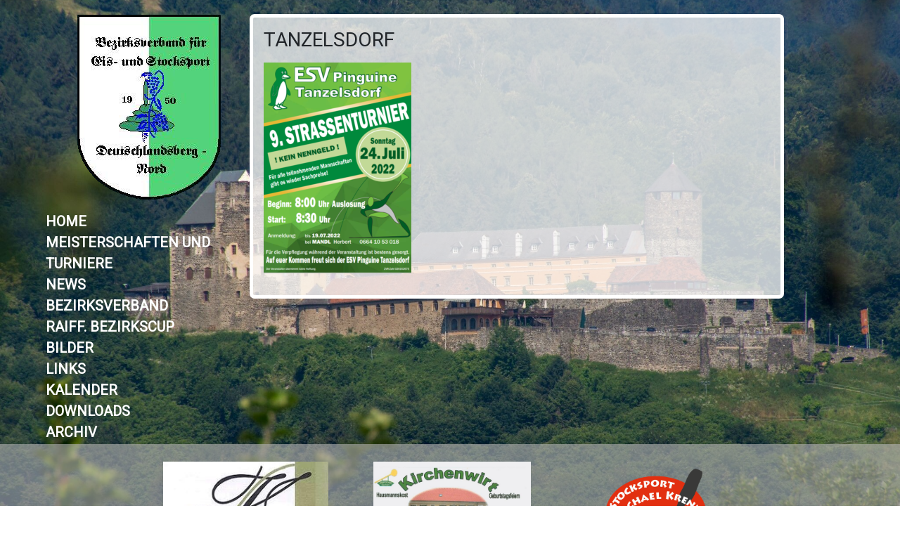

--- FILE ---
content_type: text/html; charset=UTF-8
request_url: http://www.bv-deutschlandsberg-nord.at/tanzelsdorf-2/
body_size: 2600
content:
<!doctype html>
<html lang="en">
<head>

	<!-- Required meta tags -->
    <meta charset="utf-8">
    <meta name="viewport" content="width=device-width, initial-scale=1, shrink-to-fit=no">

	<!-- Own CSS -->
	<link rel="stylesheet" href="http://www.bv-deutschlandsberg-nord.at/wp-content/themes/bvdeutschlandsbergnord/style.css">

    <!-- Bootstrap CSS -->
    <link rel="stylesheet" href="http://www.bv-deutschlandsberg-nord.at/wp-content/themes/bvdeutschlandsbergnord/css/bootstrap.css">

    <!-- ROBOTO FONT -->
    <link href="https://fonts.googleapis.com/css?family=Roboto" rel="stylesheet">

	<!-- Website Title -->
    <title>BV Deutschlandsberg Nord</title>

</head>

<body style="background: url(http://www.bv-deutschlandsberg-nord.at/wp-content/themes/bvdeutschlandsbergnord/img/burg_dlbg.jpeg) no-repeat center center fixed; -webkit-background-size: cover; -moz-background-size: cover; -o-background-size: cover; background-size: cover;">

    <!-- Main Container -->
    <div class="container">

    <!-- Website Content -->
    <div class="row">

    	<!-- Logo und Menü -->
    	<div class="col-10 col-xl-3">

			<!-- Logo -->
			<div class="row">
        		<div class="col">
					<div class="logo">

						<!-- LOGO -->
						<img src="http://www.bv-deutschlandsberg-nord.at/wp-content/themes/bvdeutschlandsbergnord/img/bv_deutschlandsberg.png" />

        			</div>
				</div>
    		</div>
    	
				<!-- Menü -->
			<div class="row">
        
				<div class="col">
				
					<!-- NAVIGATION -->
					<nav class="nav flex-column">
		        		<li class="page_item page-item-13"><a href="http://www.bv-deutschlandsberg-nord.at/home/">Home</a></li>
<li class="page_item page-item-1020"><a href="http://www.bv-deutschlandsberg-nord.at/termine/">Meisterschaften und Turniere</a></li>
<li class="page_item page-item-15"><a href="http://www.bv-deutschlandsberg-nord.at/ausschreibungen/">News</a></li>
<li class="page_item page-item-17 page_item_has_children"><a href="http://www.bv-deutschlandsberg-nord.at/bezirksverband/">Bezirksverband</a>
<ul class='children'>
	<li class="page_item page-item-144"><a href="http://www.bv-deutschlandsberg-nord.at/bezirksverband/vorstand/">Vorstand</a></li>
	<li class="page_item page-item-145"><a href="http://www.bv-deutschlandsberg-nord.at/bezirksverband/verecusersrobertdocumentsbezirksverband-deutschlandsberg-nord-fuer-eis-und-stocksportbezirksverband-deutschlandsberg-nord-fuer-eis-und-stocksportbezirksverbandvereine-im-bezirkine/">Vereine im Bezirksverband Deutschlandsberg &#8211; Nord</a></li>
</ul>
</li>
<li class="page_item page-item-19 page_item_has_children"><a href="http://www.bv-deutschlandsberg-nord.at/raiff-bezirkscup/">Raiff. Bezirkscup</a>
<ul class='children'>
	<li class="page_item page-item-94"><a href="http://www.bv-deutschlandsberg-nord.at/raiff-bezirkscup/tabellen/">Tabellen und Ergebnisse</a></li>
	<li class="page_item page-item-95"><a href="http://www.bv-deutschlandsberg-nord.at/raiff-bezirkscup/ergebnisse/">Ergebnisse</a></li>
	<li class="page_item page-item-96"><a href="http://www.bv-deutschlandsberg-nord.at/raiff-bezirkscup/spielplan/">Spielpläne 2025/2026</a></li>
	<li class="page_item page-item-97"><a href="http://www.bv-deutschlandsberg-nord.at/raiff-bezirkscup/adressen/">Adressen Raiffeisen Bezirkscup 2025/2026</a></li>
	<li class="page_item page-item-421"><a href="http://www.bv-deutschlandsberg-nord.at/raiff-bezirkscup/ausschuss-raiffeisen-bezirkscup-01/">Vorstand und Ausschuss</a></li>
	<li class="page_item page-item-1522"><a href="http://www.bv-deutschlandsberg-nord.at/raiff-bezirkscup/durchfuehrungsbestimmungen/">Durchführungsbestimmungen 2025/26</a></li>
</ul>
</li>
<li class="page_item page-item-21"><a href="http://www.bv-deutschlandsberg-nord.at/bilder/">Bilder</a></li>
<li class="page_item page-item-100"><a href="http://www.bv-deutschlandsberg-nord.at/links/">Links</a></li>
<li class="page_item page-item-23"><a href="http://www.bv-deutschlandsberg-nord.at/kalender/">Kalender</a></li>
<li class="page_item page-item-25"><a href="http://www.bv-deutschlandsberg-nord.at/downloads/">Downloads</a></li>
<li class="page_item page-item-27"><a href="http://www.bv-deutschlandsberg-nord.at/archiv/">Archiv</a></li>
          			</nav>

       			</div>
       
      		</div>

    	</div>

		<!-- Beitraege  -->
    	<div class="col-12 col-xl-8">

	    	<div class="post-container">

								<div class="post">
					<a class="h3" href="http://www.bv-deutschlandsberg-nord.at/tanzelsdorf-2/">TANZELSDORF</a>
					<p><p class="attachment"><a href='http://www.bv-deutschlandsberg-nord.at/wp-content/uploads/2022/06/TANZELSDORF.png'><img fetchpriority="high" decoding="async" width="210" height="300" src="http://www.bv-deutschlandsberg-nord.at/wp-content/uploads/2022/06/TANZELSDORF-210x300.png" class="attachment-medium size-medium" alt="" srcset="http://www.bv-deutschlandsberg-nord.at/wp-content/uploads/2022/06/TANZELSDORF-210x300.png 210w, http://www.bv-deutschlandsberg-nord.at/wp-content/uploads/2022/06/TANZELSDORF.png 591w" sizes="(max-width: 210px) 100vw, 210px" /></a></p>
</p>
				</div>
				
	    	</div>

    	</div>

  	</div>
    <!-- End Row 1 (Website Content) -->

  	<!-- Start Row 2 -->
  	<div class="row">

  		<div class="col-12 col-xl-10">

  		</div>

  		<div class="col">
	  		
  		</div>

  	</div>
  	<!-- End Row 2 -->

  	<!-- Start Row 3 -->
  	<div class="row">

		<div class="col">
		
		</div>

		<div class="col-7">

  		</div>

  		<div class="col">
		
		</div>

	</div> 
	<!-- End Row 3 -->

</div>

<div class="container-fluid sponsors">
	
	<div id="carouselExampleIndicators" class="carousel slide" data-ride="carousel">
		<ol class="carousel-indicators">
			<li data-target="#carouselExampleIndicators" data-slide-to="0" class="active"></li>
			<li data-target="#carouselExampleIndicators" data-slide-to="1"></li>
			<!--<li data-target="#carouselExampleIndicators" data-slide-to="2"></li>-->
		</ol>
		<div class="carousel-inner">
			<div class="carousel-item active">
				<table cellpadding="0" cellspacing="0">
					<tr>
						<td>
							<a href="http://www.gasthof-klapsch.at/"><img data-u="image" class="sliderimage" src="http://www.bv-deutschlandsberg-nord.at/wp-content/images/sponsors/GH-Klapsch.jpg" /></a>
						</td>
						<td>
							<a href="http://www.dorfwirt.at/steiermark/dorfwirte/deutschlandsberg/kirchenwirt-nabernik.html"><img data-u="image" class="sliderimage" src="http://www.bv-deutschlandsberg-nord.at/wp-content/images/sponsors/Kirchenwirt-Nabernik.jpg" /></a>
						</td>
						<td>
							<a href="http://www.facebook.com/krennmichaelstocksport"><img data-u="image" class="sliderimage" src="http://www.bv-deutschlandsberg-nord.at/wp-content/images/sponsors/SP-Krenn.png" /></a>
						</td>
		    		</tr>
	    		</table>
    		</div>
			<div class="carousel-item">
				<table cellpadding="0" cellspacing="0">
		    		<tr>
			    		<td>
				    		<a href="http://www.puchmann.at"><img data-u="image" class="sliderimage" src="http://www.bv-deutschlandsberg-nord.at/wp-content/images/sponsors/Logo_Riesner.jpg" /></a>
				    	</td>
						<td>
							<a href="http://www.raiffeisen.at/"><img data-u="image" class="sliderimage" src="http://www.bv-deutschlandsberg-nord.at/wp-content/images/sponsors/raiffeisen_logo.jpg" /></a>
						</td>
						<td>
							<a href="http://www.deutschlandsberg.at/"><img data-u="image" class="sliderimage" src="http://www.bv-deutschlandsberg-nord.at/wp-content/images/sponsors/stocksport.png" /></a>
						</td>
						<td>
							<a href="http://www.deutschlandsberg.at/"><img data-u="image" class="sliderimage" src="http://www.bv-deutschlandsberg-nord.at/wp-content/images/sponsors/KFZ_2_RGB-2.jpg" /></a>
						</td>
		    		</tr>
	    		</table>
    		</div>
  		</div>
  		
  		<a class="carousel-control-prev" href="#carouselExampleIndicators" role="button" data-slide="prev">
  			<span class="carousel-control-prev-icon" aria-hidden="true"></span>
  			<span class="sr-only">Previous</span>
  		</a>
  		<a class="carousel-control-next" href="#carouselExampleIndicators" role="button" data-slide="next">
  			<span class="carousel-control-next-icon" aria-hidden="true"></span>
  			<span class="sr-only">Next</span>
  		</a>
	</div>
</div>

<div class="footer">
	<div class="container-fluid">
	<div class="row">
		<div class="col-10 col-xl-2"></div>
		<div class="col-12 col-xl-8 centered">
				<a href="/home/" >Home</a>
				<a href="/ausschreibungen/" >News</a>
				<a href="/bilder" >Bilder</a>
				<a href="/archiv" >Archiv</a>
				<a href="/bezirksverband" >Bezirksverband</a>
				<a href="/raiff-bezirkscup" >Raiff. Bezirkscup</a>
				<a href="/links" >Links</a>
				<a href="/kalender" >Kalender</a><br />
				<a href="/kontakt-anfahrt" >Kontakt & Anfahrt</a>
			<a href="/impressum" >Impressum</a>
		</div>
			<!-- END FOOTER MAIN NAVIGATION -->						
			<!-- START FOOTER SUB NAVIGATION -->
		</div>
			<!--
			<a href="/de/19890" >Newsletter</a>
			<a href="/de/19891" >SMS</a> 
			-->

	</div>
</div>

    <!-- JavaScript -->
    <!-- jQuery first, then Popper.js, then Bootstrap JS -->
    <script src="https://code.jquery.com/jquery-3.2.1.slim.min.js" integrity="sha384-KJ3o2DKtIkvYIK3UENzmM7KCkRr/rE9/Qpg6aAZGJwFDMVNA/GpGFF93hXpG5KkN" crossorigin="anonymous"></script>
    <script src="https://cdnjs.cloudflare.com/ajax/libs/popper.js/1.12.9/umd/popper.min.js" integrity="sha384-ApNbgh9B+Y1QKtv3Rn7W3mgPxhU9K/ScQsAP7hUibX39j7fakFPskvXusvfa0b4Q" crossorigin="anonymous"></script>
    <script src="https://maxcdn.bootstrapcdn.com/bootstrap/4.0.0/js/bootstrap.min.js" integrity="sha384-JZR6Spejh4U02d8jOt6vLEHfe/JQGiRRSQQxSfFWpi1MquVdAyjUar5+76PVCmYl" crossorigin="anonymous"></script>

</body>

</html>
